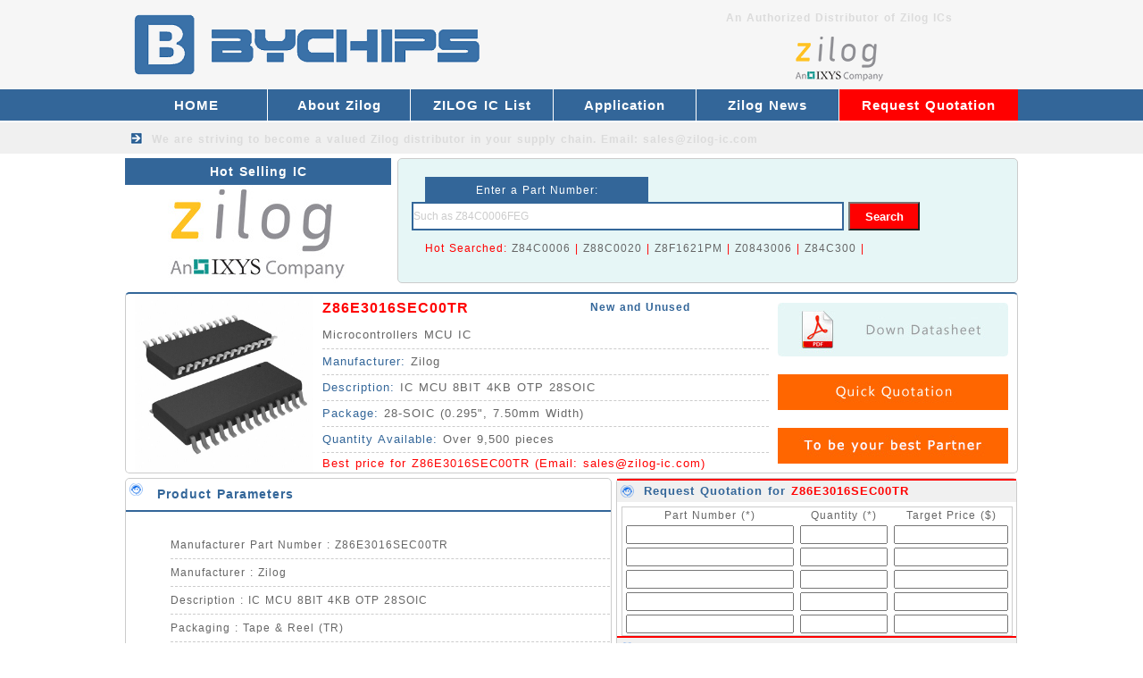

--- FILE ---
content_type: text/html
request_url: https://www.zilog-ic.com/Microcontrollers_MCU_IC/Z86E3016SEC00TR_708.html
body_size: 3707
content:
<!DOCTYPE html>
<html lang="en">
<head>
    <meta http-equiv="Content-Type" content="text/html; charset=utf-8" />
    <title>Z86E3016SEC00TR MCU IC - Zilog Distributor - Best Price for Z86E3016SEC00TR</title>
<meta name="keywords" content="Z86E3016SEC00TR,Z86E3016SEC00TR ic,Z86E3016SEC00TR Zilog,Zilog distributor,Zilog ic Z86E3016SEC00TR,datasheet,weight,price for Z86E3016SEC00TR">
<meta name="description" content="Z86E3016SEC00TR Zilog Distributor. We have the best price for Z86E3016SEC00TR IC MCU 8BIT 4KB OTP 28SOIC, with fast delivery.">
    <link href="/skin/style/css.css" type="text/css" rel="stylesheet">
    <link rel="Shortcut Icon" href="/favicon.ico">
</head>

<body>
    <div id="main">
        <div class="ahead">
    <div class="head">
        <div class="headl"><a href="/"><img src="/skin/images/TI.png" alt="Zilog Supplier" height="100"></a></div>
        <div class="headr">
            <div class="headr1"><b>An Authorized Distributor of Zilog ICs</b></div>
            <div class="headr2"><img src="/skin/images/TI-distributor.png" alt="Zilog IC Distributor" width="400" height="60"></div>
            <div style="clear:both"></div>
        </div>
        <div style="clear:both"></div>
    </div>
</div>
<div class="menu">
    <div class="menua">
        <div class="menu-left">
            <li><a href="/">HOME</a></li>
            
            <li><a href="/About_zilog/" title="About Zilog">About Zilog</a></li>
            
            <li><a href="/zilog_Chips/" title="ZILOG IC List">ZILOG IC List</a></li>
            
            <li><a href="/application/" title="Application">Application</a></li>
            
            <li><a href="/news/" title="Zilog News">Zilog News</a></li>
            
        </div>
        <div class="menu-right">
            <li><a href="/Request_quotation/">Request Quotation</a>　</li>
        </div>
        <div style="clear:both"></div>
    </div>
</div>
<div class="menu2">
    <div class="menu2b">We are striving to become a valued <b><a href="/">Zilog distributor</a></b> in your supply chain.         Email: <a href="/cdn-cgi/l/email-protection" class="__cf_email__" data-cfemail="7704161b1204370d1e1b18105a1e145914181a">[email&#160;protected]</a></div>
</div>         <div class="top">
            <div class="topx">
                <div class="btcenterl">Hot Selling IC</div>
                <div class="centerla"><img src="/skin/images/TI-Logo.jpg" alt="Zilog Logo" width="298" height="110"></div>
                <div style="clear:both"></div>
            </div>
                <div class="centerra">
                    <div class="centerra-1">Enter a Part Number: </div>
                    <form id="form1" name="form1" action="/plus/search.php" method="get">
                        <div class="centerra-2">
                            <input id="keyword" name="keyword" type="text" class="input-box" value="Such as Z84C0006FEG" onFocus="if(value==defaultValue){value='';}" onBlur="if(!value){value=defaultValue;}" />
                            <input id="button" type="submit" name="submit" class="button-box" value="Search" />
                        </div>
                    </form>

                    <div class="centerra-3">Hot Searched: 

                        <a href="/plus/search.php?keyword=Z84C0006&submit=Search">Z84C0006</a> | 
                        <a href="/plus/search.php?keyword=Z88C0020&submit=Search">Z88C0020</a> | 
                        <a href="/plus/search.php?keyword=Z8F1621PM&submit=Search">Z8F1621PM</a> | 
                        <a href="/plus/search.php?keyword=Z0843006&submit=Search">Z0843006</a> | 
                        <a href="/plus/search.php?keyword=Z84C300A&submit=Search">Z84C300</a> | 

                    </div>

                    <div style="clear:both"></div>
                </div>
            <div style="clear:both"></div>
        </div>
        <div class="icc">
            <div class="iccx"><img src="/image/Integrated/28-SOIC.jpg" alt="Z86E3016SEC00TR picture" width="200" height="200" xalt_txt="Z86E3016SEC00TR"></div>
            <div class="iccy">
                <div class="iccy-1"><a href="/Microcontrollers_MCU_IC/Z86E3016SEC00TR_708.html"><b><font color="#ff0000">Z86E3016SEC00TR</font></b></a></div>
                <div class="iccy-12">New and Unused</div>
                <div class="iccy-2">Microcontrollers MCU IC</div>
                <div class="iccy-3"><span>Manufacturer: </span>Zilog</div>
                <div class="iccy-3"><span>Description: </span>IC MCU 8BIT 4KB OTP 28SOIC</div>
                <div class="iccy-3"><span>Package: </span>28-SOIC (0.295&quot;, 7.50mm Width)</div>
                <div class="iccy-3"><span>Quantity Available: </span>Over 9,500 pieces</div>
                <div class="iccy-4">Best price for Z86E3016SEC00TR  (Email: <a href="/cdn-cgi/l/email-protection" class="__cf_email__" data-cfemail="3241535e574172485b5e5d551f5b511c515d5f">[email&#160;protected]</a>)</div>
                <div style="clear:both"></div>
            </div>
            <div class="iccz">
                <div class="iccz-1"><a href="http://www.zilog.com/docs/z8/z86e30.pdf" target="_blank" rel="nofollow"><img src="/skin/images/datasheet.jpg" alt="Z86E3016SEC00TR datasheet" ></a></div>
                <div class="iccz-2"><a href="/request_quotation/" target="_blank"><img src="/skin/images/Quick Quotation.jpg" width="258" height="40" alt="Price for Z86E3016SEC00TR"></a></div>
                <div class="iccz-2"><img src="/skin/images/Trusted TI ICs Supplier.jpg" alt="Zilog Supplier" width="258" height="40"></div>
                <div style="clear:both"></div>
            </div>
            <div style="clear:both"></div>
        </div>
        <div class="ic">
            <div class="icx">
                <div class="bticx">Product Parameters</div>
                <div class="icx-1">
                    <ul>
  <li>
   Manufacturer Part Number : Z86E3016SEC00TR</li>
  <li>
   Manufacturer : Zilog</li>
  <li>
   Description : IC MCU 8BIT 4KB OTP 28SOIC</li>
  <li>
   Packaging : Tape & Reel (TR)</li>
  <li>
   Series : Z8?</li>
  <li>
   Part Status : Active</li>
  <li>
   Core Processor : Z8</li>
  <li>
   Core Size : 8-Bit </li>
  <li>
   Speed : 16MHz</li>
  <li>
   Connectivity : - </li>
  <li>
   Peripherals : POR, WDT</li>
  <li>
   Number of I/O : 24 </li>
  <li>
   Program Memory Size : 4KB (4K x 8)</li>
  <li>
   Program Memory Type : OTP </li>
  <li>
   EEPROM Size : - </li>
  <li>
   RAM Size : 237 x 8 </li>
  <li>
   Voltage - Supply (Vcc/Vdd) : 4.5 V ~ 5.5 V </li>
  <li>
   Data Converters : - </li>
  <li>
   Oscillator Type : Internal </li>
  <li>
   Operating Temperature : -40°C ~ 105°C (TA) </li>
  <li>
   Package / Case : 28-SOIC (0.295", 7.50mm Width) </li>
  <li>
   Supplier Device Package : - </li>
  <li>
   Other Part Number : Z86E3016SEC00TR-ND</li>
  <li>
   Delivery Time : Ship within 1 day. </li>
  <li>
   Manufacturer Production time : 6-8 weeks </li>
  <li>
   Weight : 0.001KG </li>   
</ul>
                </div>
                <div style="clear:both"></div>
            </div>
            <div class="sendmail-ic">
                <div class="sendmail-ic2">Request Quotation for <a href="/Microcontrollers_MCU_IC/Z86E3016SEC00TR_708.html"><b>Z86E3016SEC00TR</b></a></div>
                <form action="/plus/diy.php" enctype="multipart/form-data" method="post" target="_blank">
                    <input type="hidden" name="action" value="post" />
                    <input type="hidden" name="diyid" value="1" />
                    <input type="hidden" name="do" value="2" />
                    <table id="myTable" width="438" border="0" cellspacing="0" cellpadding="2" style="margin:10px 5px 0 5px;border:1px solid #ccc;">
                        <tbody>
                            <tr align="center">
                                <td width="180">Part Number (*)</td>
                                <td width="90">Quantity (*)</td>
                                <td width="120">Target Price ($)</td>
                            </tr>
                            <tr align="center">
                                <td>
                                    <input type="text" style="width:180px;" name='part1' id='part1' required="required" oninvalid="setCustomValidity('Please fill the form');" oninput="setCustomValidity('');">
                                </td>
                                <td>
                                    <input type="text" style="width:90px;" name='qty1' id='qty1' required="required" oninvalid="setCustomValidity('Please fill the form');" oninput="setCustomValidity('');">
                                </td>
                                <td>
                                    <input type="text" style="width:120px;" name='price1' id='price1' required="required" oninvalid="setCustomValidity('Please fill the form');" oninput="setCustomValidity('');">
                                </td>
                            </tr>
                            <tr align="center">
                                <td>
                                    <input type="text" style="width:180px;" name='part2' id='part2'>
                                </td>
                                <td>
                                    <input type="text" style="width:90px;" name='qty2' id='qty2'>
                                </td>
                                <td>
                                    <input type="text" style="width:120px;" name='price2' id='price2'>
                                </td>
                            </tr>
                            <tr align="center">
                                <td>
                                    <input type="text" style="width:180px;" name='part3' id='part3'>
                                </td>
                                <td>
                                    <input type="text" style="width:90px;" name='qty3' id='qty3'>
                                </td>
                                <td>
                                    <input type="text" style="width:120px;" name='price3' id='price3'>
                                </td>
                            </tr>
                            <tr align="center">
                                <td>
                                    <input type="text" style="width:180px;" name='part4' id='part4'>
                                </td>
                                <td>
                                    <input type="text" style="width:90px;" name='qty4' id='qty4'>
                                </td>
                                <td>
                                    <input type="text" style="width:120px;" name='price4' id='price4'>
                                </td>
                            </tr>
                            <tr align="center">
                                <td>
                                    <input type="text" style="width:180px;" name='part5' id='part5'>
                                </td>
                                <td>
                                    <input type="text" style="width:90px;" name='qty5' id='qty5'>
                                </td>
                                <td>
                                    <input type="text" style="width:120px;" name='price5' id='price5'>
                                </td>
                            </tr>
                        </tbody>
                    </table>
                    <div style="clear:both;"></div>
                    <div class="sendmail-ic2">Your Contact Information</div>
                    <table width="438" border="0" cellspacing="2" cellpadding="2" style="margin:10px 5px 0 5px; border:1px solid #ccc;">
                        <tbody>
                            <tr>
                                <td width="80" align="right">Company(*)</td>
                                <td width="120">
                                    <label for="companyName"></label>
                                    <input type="text" name='company' id='company' style="width:120px" required="required" oninvalid="setCustomValidity('Please fill the form');" oninput="setCustomValidity('');">
                                </td>
                                <td width="80" align="right">Country(*)</td>
                                <td width="130">
                                    <input type="text" name='country' id='country' style="width:120px" required="required" oninvalid="setCustomValidity('Please fill the form');" oninput="setCustomValidity('');">
                                </td>
                            </tr>
                            <tr>
                                <td width="80" align="right">Name(*)</td>
                                <td>
                                    <input type="text" name='name' id='name' style="width:120px" required="required" oninvalid="setCustomValidity('Please fill the form');" oninput="setCustomValidity('');">
                                </td>
                                <td width="80" align="right">Email(*)</td>
                                <td>
                                    <input type="text" name="email" id="email" style="width:120px" required="required" oninvalid="setCustomValidity('Please fill the form');" oninput="setCustomValidity('');">
                                </td>
                            </tr>
                            <tr>
                                <td width="80" align="right">Message: </td>
                                <td colspan="3">
                                    <input type="text" name='more' id='more' style="width:335px">
                                </td>
                            </tr>
                            <tr>
                                <td colspan="4" align="right" style="color: #ff0000;font-size:12px;font-weight:bold;">Attention: You also can send by email: <a href="/cdn-cgi/l/email-protection" class="__cf_email__" data-cfemail="1665777a7365566c7f7a79713b7f753875797b">[email&#160;protected]</a> (We will reply quickly)</td>
                            </tr>
                            <tr>
                                <td align="center" colspan="4">
                                    <input type="submit" name="submit" class="sendbuttonbox2" value="Submit Request">
                                </td>
                            </tr>
                        </tbody>
                    </table>
                    <input type="hidden" name="dede_fields" value="part1,text;qty1,text;price1,text;part2,text;qty2,text;price2,text;part3,text;qty3,text;price3,text;part4,text;qty4,text;price4,text;part5,text;qty5,text;price5,text;company,text;country,text;name,text;email,text;more,multitext;partmore1,text;partmore2,text;partmore3,text;partmore4,text;partmore5,text" />
<input type="hidden" name="dede_fieldshash" value="0b712b27ded3c4c051f310b26c7cda2f" />
                </form>
            </div>
            <div class="icy">
                <div class="bticy">We also sell the below Zilog ICs</div>
<script data-cfasync="false" src="/cdn-cgi/scripts/5c5dd728/cloudflare-static/email-decode.min.js"></script><script src='/plus/mytag_js.php?aid=1&nocache=1' language='javascript'></script>
                <div style="clear:both"></div>
            </div>
            <div style="clear:both"></div>
        </div>
        <div class="bottop"><img src="/skin/images/TI-bottop.jpg" alt="Zilog distributor" width="1000" height="80"></div>
<div class="bot">
 <div class="bota">
 <li class="item-2">QUALITY GUARANTEE</li>
 <li class="item-3">FAST DELIVERY</li>
 <li class="item-4">BEST PRICE</li>
 <div style="clear:both"></div>
 </div>
</div>
<div class="foot">
 <div class="footl">
  <div class="footl-1">Email: <a href="/cdn-cgi/l/email-protection" class="__cf_email__" data-cfemail="1665777a7365566c7f7a79713b7f753875797b">[email&#160;protected]</a></div>
  <div class="footl-1">Stocking Distributor for All series Zilog ICs</div>
  <div class="footl-2">Copyright &copy; 2001-2019 ZILOG - BYCHIPS Limited
</div>
  <div style="clear:both"></div>
<script data-cfasync="false" src="/cdn-cgi/scripts/5c5dd728/cloudflare-static/email-decode.min.js"></script><script type="text/javascript" src="//js.users.51.la/19868205.js"></script>
<script type="text/javascript">
var Tawk_API=Tawk_API||{}, Tawk_LoadStart=new Date();
(function(){
var s1=document.createElement("script"),s0=document.getElementsByTagName("script")[0];
s1.async=true;
s1.src='https://embed.tawk.to/5c4d5435ab5284048d0edb88/default';
s1.charset='UTF-8';
s1.setAttribute('crossorigin','*');
s0.parentNode.insertBefore(s1,s0);
})();
</script>
 </div>
</div>
    </div>
<script defer src="https://static.cloudflareinsights.com/beacon.min.js/vcd15cbe7772f49c399c6a5babf22c1241717689176015" integrity="sha512-ZpsOmlRQV6y907TI0dKBHq9Md29nnaEIPlkf84rnaERnq6zvWvPUqr2ft8M1aS28oN72PdrCzSjY4U6VaAw1EQ==" data-cf-beacon='{"version":"2024.11.0","token":"796c8012a2804c2eaf0944f24f2f7c62","r":1,"server_timing":{"name":{"cfCacheStatus":true,"cfEdge":true,"cfExtPri":true,"cfL4":true,"cfOrigin":true,"cfSpeedBrain":true},"location_startswith":null}}' crossorigin="anonymous"></script>
</BODY>

</HTML>